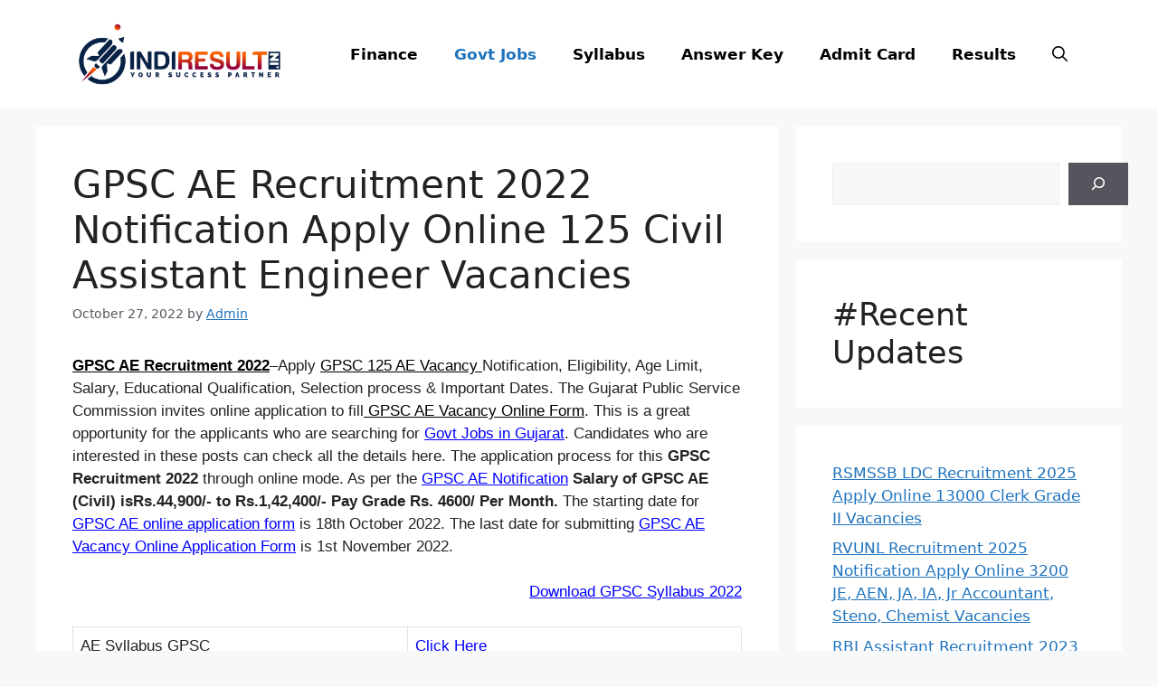

--- FILE ---
content_type: text/html; charset=UTF-8
request_url: https://indiresult.in/gpsc-ae-recruitment-2022/
body_size: 22904
content:
<!DOCTYPE html><html lang="en-US" prefix="og: https://ogp.me/ns#"><head><meta charset="UTF-8"><meta name="viewport" content="width=device-width, initial-scale=1"><meta name="google-site-verification" content="AGnnvOmQERbzdjDx0JLX4hK6-h4g4jgk5fHqQL3qZfg" /><script async src="https://pagead2.googlesyndication.com/pagead/js/adsbygoogle.js?client=ca-pub-9661696336954596"
     crossorigin="anonymous"></script> <title>GPSC AE Recruitment 2022 Notification Apply Online 125 Civil Assistant Engineer Vacancies - IndiResult.in</title><meta name="description" content="GPSC AE Recruitment 2022–Apply GPSC 125 AE Vacancy Notification, Eligibility, Age Limit, Salary, Educational Qualification, Selection process &amp; Important"/><meta name="robots" content="follow, index, max-snippet:-1, max-video-preview:-1, max-image-preview:large"/><link rel="canonical" href="https://indiresult.in/gpsc-ae-recruitment-2022/" /><meta property="og:locale" content="en_US" /><meta property="og:type" content="article" /><meta property="og:title" content="GPSC AE Recruitment 2022 Notification Apply Online 125 Civil Assistant Engineer Vacancies - IndiResult.in" /><meta property="og:description" content="GPSC AE Recruitment 2022–Apply GPSC 125 AE Vacancy Notification, Eligibility, Age Limit, Salary, Educational Qualification, Selection process &amp; Important" /><meta property="og:url" content="https://indiresult.in/gpsc-ae-recruitment-2022/" /><meta property="og:site_name" content="IndiResult.in" /><meta property="article:section" content="Govt Jobs" /><meta property="og:updated_time" content="2022-10-27T20:09:50+05:30" /><meta property="og:image" content="https://indiresult.in/wp-content/uploads/2022/06/GPSC-AE-Recruitment-Notification.jpg" /><meta property="og:image:secure_url" content="https://indiresult.in/wp-content/uploads/2022/06/GPSC-AE-Recruitment-Notification.jpg" /><meta property="og:image:width" content="600" /><meta property="og:image:height" content="337" /><meta property="og:image:alt" content="GPSC AE Recruitment 2022 Notification Apply Online 125 Civil Assistant Engineer Vacancies" /><meta property="og:image:type" content="image/jpeg" /><meta property="article:published_time" content="2022-10-27T20:09:11+05:30" /><meta property="article:modified_time" content="2022-10-27T20:09:50+05:30" /><meta name="twitter:card" content="summary_large_image" /><meta name="twitter:title" content="GPSC AE Recruitment 2022 Notification Apply Online 125 Civil Assistant Engineer Vacancies - IndiResult.in" /><meta name="twitter:description" content="GPSC AE Recruitment 2022–Apply GPSC 125 AE Vacancy Notification, Eligibility, Age Limit, Salary, Educational Qualification, Selection process &amp; Important" /><meta name="twitter:image" content="https://indiresult.in/wp-content/uploads/2022/06/GPSC-AE-Recruitment-Notification.jpg" /><meta name="twitter:label1" content="Written by" /><meta name="twitter:data1" content="Admin" /><meta name="twitter:label2" content="Time to read" /><meta name="twitter:data2" content="5 minutes" /> <script type="application/ld+json" class="rank-math-schema">{"@context":"https://schema.org","@graph":[{"@type":["Organization","Person"],"@id":"https://indiresult.in/#person","name":"IndiResult","url":"https://indiresult.in","logo":{"@type":"ImageObject","@id":"https://indiresult.in/#logo","url":"https://indiresult.in/wp-content/uploads/2022/11/IndiResult-02-01-600x338.png","contentUrl":"https://indiresult.in/wp-content/uploads/2022/11/IndiResult-02-01-600x338.png","caption":"IndiResult.in","inLanguage":"en-US"},"image":{"@id":"https://indiresult.in/#logo"}},{"@type":"WebSite","@id":"https://indiresult.in/#website","url":"https://indiresult.in","name":"IndiResult.in","publisher":{"@id":"https://indiresult.in/#person"},"inLanguage":"en-US"},{"@type":"ImageObject","@id":"https://indiresult.in/wp-content/uploads/2022/06/GPSC-AE-Recruitment-Notification.jpg","url":"https://indiresult.in/wp-content/uploads/2022/06/GPSC-AE-Recruitment-Notification.jpg","width":"600","height":"337","inLanguage":"en-US"},{"@type":"WebPage","@id":"https://indiresult.in/gpsc-ae-recruitment-2022/#webpage","url":"https://indiresult.in/gpsc-ae-recruitment-2022/","name":"GPSC AE Recruitment 2022 Notification Apply Online 125 Civil Assistant Engineer Vacancies - IndiResult.in","datePublished":"2022-10-27T20:09:11+05:30","dateModified":"2022-10-27T20:09:50+05:30","isPartOf":{"@id":"https://indiresult.in/#website"},"primaryImageOfPage":{"@id":"https://indiresult.in/wp-content/uploads/2022/06/GPSC-AE-Recruitment-Notification.jpg"},"inLanguage":"en-US"},{"@type":"Person","@id":"https://indiresult.in/author/dmanish97gmail-com/","name":"Admin","url":"https://indiresult.in/author/dmanish97gmail-com/","image":{"@type":"ImageObject","@id":"https://indiresult.in/wp-content/litespeed/avatar/bc7a0e86bfdda8d0b019c3365d590c8a.jpg?ver=1768841625","url":"https://indiresult.in/wp-content/litespeed/avatar/bc7a0e86bfdda8d0b019c3365d590c8a.jpg?ver=1768841625","caption":"Admin","inLanguage":"en-US"}},{"@type":"BlogPosting","headline":"GPSC AE Recruitment 2022 Notification Apply Online 125 Civil Assistant Engineer Vacancies - IndiResult.in","datePublished":"2022-10-27T20:09:11+05:30","dateModified":"2022-10-27T20:09:50+05:30","articleSection":"Govt Jobs, Gujarat, IT Jobs","author":{"@id":"https://indiresult.in/author/dmanish97gmail-com/","name":"Admin"},"publisher":{"@id":"https://indiresult.in/#person"},"description":"GPSC AE Recruitment 2022\u2013Apply GPSC 125 AE Vacancy Notification, Eligibility, Age Limit, Salary, Educational Qualification, Selection process &amp; Important","name":"GPSC AE Recruitment 2022 Notification Apply Online 125 Civil Assistant Engineer Vacancies - IndiResult.in","@id":"https://indiresult.in/gpsc-ae-recruitment-2022/#richSnippet","isPartOf":{"@id":"https://indiresult.in/gpsc-ae-recruitment-2022/#webpage"},"image":{"@id":"https://indiresult.in/wp-content/uploads/2022/06/GPSC-AE-Recruitment-Notification.jpg"},"inLanguage":"en-US","mainEntityOfPage":{"@id":"https://indiresult.in/gpsc-ae-recruitment-2022/#webpage"}}]}</script> <link rel="alternate" type="application/rss+xml" title="IndiResult.in &raquo; Feed" href="https://indiresult.in/feed/" /><link rel="alternate" type="application/rss+xml" title="IndiResult.in &raquo; Comments Feed" href="https://indiresult.in/comments/feed/" /><link rel="alternate" type="application/rss+xml" title="IndiResult.in &raquo; GPSC AE Recruitment 2022 Notification Apply Online 125 Civil Assistant Engineer Vacancies Comments Feed" href="https://indiresult.in/gpsc-ae-recruitment-2022/feed/" /><link rel="alternate" title="oEmbed (JSON)" type="application/json+oembed" href="https://indiresult.in/wp-json/oembed/1.0/embed?url=https%3A%2F%2Findiresult.in%2Fgpsc-ae-recruitment-2022%2F" /><link rel="alternate" title="oEmbed (XML)" type="text/xml+oembed" href="https://indiresult.in/wp-json/oembed/1.0/embed?url=https%3A%2F%2Findiresult.in%2Fgpsc-ae-recruitment-2022%2F&#038;format=xml" /><link data-optimized="2" rel="stylesheet" href="https://indiresult.in/wp-content/litespeed/css/aeb15dec03d130ec5faffde63f4963d7.css?ver=0a942" /><link rel="https://api.w.org/" href="https://indiresult.in/wp-json/" /><link rel="alternate" title="JSON" type="application/json" href="https://indiresult.in/wp-json/wp/v2/posts/1050" /><link rel="EditURI" type="application/rsd+xml" title="RSD" href="https://indiresult.in/xmlrpc.php?rsd" /><meta name="generator" content="WordPress 6.9" /><link rel='shortlink' href='https://indiresult.in/?p=1050' /><link rel="pingback" href="https://indiresult.in/xmlrpc.php">
 <script src="https://www.googletagmanager.com/gtag/js?id=G-Y8K3FDDJTM" defer data-deferred="1"></script> <script src="[data-uri]" defer></script><link rel="icon" href="https://indiresult.in/wp-content/uploads/2019/09/favicon-1.ico" sizes="32x32" /><link rel="icon" href="https://indiresult.in/wp-content/uploads/2019/09/favicon-1.ico" sizes="192x192" /><link rel="apple-touch-icon" href="https://indiresult.in/wp-content/uploads/2019/09/favicon-1.ico" /><meta name="msapplication-TileImage" content="https://indiresult.in/wp-content/uploads/2019/09/favicon-1.ico" /></head><body class="wp-singular post-template-default single single-post postid-1050 single-format-standard wp-custom-logo wp-embed-responsive wp-theme-generatepress post-image-above-header post-image-aligned-center sticky-menu-fade mobile-header right-sidebar nav-float-right separate-containers nav-search-enabled header-aligned-left dropdown-hover" itemtype="https://schema.org/Blog" itemscope>
<a class="screen-reader-text skip-link" href="#content" title="Skip to content">Skip to content</a><header class="site-header has-inline-mobile-toggle" id="masthead" aria-label="Site"  itemtype="https://schema.org/WPHeader" itemscope><div class="inside-header grid-container"><div class="site-logo">
<a href="https://indiresult.in/" rel="home">
<img data-lazyloaded="1" src="[data-uri]" class="header-image is-logo-image" alt="IndiResult.in" data-src="https://indiresult.in/wp-content/uploads/2022/11/IndiResult-02-01.png" width="2497" height="1038" /><noscript><img  class="header-image is-logo-image" alt="IndiResult.in" src="https://indiresult.in/wp-content/uploads/2022/11/IndiResult-02-01.png" width="2497" height="1038" /></noscript>
</a></div><nav class="main-navigation mobile-menu-control-wrapper" id="mobile-menu-control-wrapper" aria-label="Mobile Toggle"><div class="menu-bar-items"><span class="menu-bar-item search-item"><a aria-label="Open Search Bar" href="#"><span class="gp-icon icon-search"><svg viewBox="0 0 512 512" aria-hidden="true" xmlns="http://www.w3.org/2000/svg" width="1em" height="1em"><path fill-rule="evenodd" clip-rule="evenodd" d="M208 48c-88.366 0-160 71.634-160 160s71.634 160 160 160 160-71.634 160-160S296.366 48 208 48zM0 208C0 93.125 93.125 0 208 0s208 93.125 208 208c0 48.741-16.765 93.566-44.843 129.024l133.826 134.018c9.366 9.379 9.355 24.575-.025 33.941-9.379 9.366-24.575 9.355-33.941-.025L337.238 370.987C301.747 399.167 256.839 416 208 416 93.125 416 0 322.875 0 208z" /></svg><svg viewBox="0 0 512 512" aria-hidden="true" xmlns="http://www.w3.org/2000/svg" width="1em" height="1em"><path d="M71.029 71.029c9.373-9.372 24.569-9.372 33.942 0L256 222.059l151.029-151.03c9.373-9.372 24.569-9.372 33.942 0 9.372 9.373 9.372 24.569 0 33.942L289.941 256l151.03 151.029c9.372 9.373 9.372 24.569 0 33.942-9.373 9.372-24.569 9.372-33.942 0L256 289.941l-151.029 151.03c-9.373 9.372-24.569 9.372-33.942 0-9.372-9.373-9.372-24.569 0-33.942L222.059 256 71.029 104.971c-9.372-9.373-9.372-24.569 0-33.942z" /></svg></span></a></span></div>		<button data-nav="site-navigation" class="menu-toggle" aria-controls="primary-menu" aria-expanded="false">
<span class="gp-icon icon-menu-bars"><svg viewBox="0 0 512 512" aria-hidden="true" xmlns="http://www.w3.org/2000/svg" width="1em" height="1em"><path d="M0 96c0-13.255 10.745-24 24-24h464c13.255 0 24 10.745 24 24s-10.745 24-24 24H24c-13.255 0-24-10.745-24-24zm0 160c0-13.255 10.745-24 24-24h464c13.255 0 24 10.745 24 24s-10.745 24-24 24H24c-13.255 0-24-10.745-24-24zm0 160c0-13.255 10.745-24 24-24h464c13.255 0 24 10.745 24 24s-10.745 24-24 24H24c-13.255 0-24-10.745-24-24z" /></svg><svg viewBox="0 0 512 512" aria-hidden="true" xmlns="http://www.w3.org/2000/svg" width="1em" height="1em"><path d="M71.029 71.029c9.373-9.372 24.569-9.372 33.942 0L256 222.059l151.029-151.03c9.373-9.372 24.569-9.372 33.942 0 9.372 9.373 9.372 24.569 0 33.942L289.941 256l151.03 151.029c9.372 9.373 9.372 24.569 0 33.942-9.373 9.372-24.569 9.372-33.942 0L256 289.941l-151.029 151.03c-9.373 9.372-24.569 9.372-33.942 0-9.372-9.373-9.372-24.569 0-33.942L222.059 256 71.029 104.971c-9.372-9.373-9.372-24.569 0-33.942z" /></svg></span><span class="screen-reader-text">Menu</span>		</button></nav><nav class="main-navigation has-menu-bar-items sub-menu-right" id="site-navigation" aria-label="Primary"  itemtype="https://schema.org/SiteNavigationElement" itemscope><div class="inside-navigation grid-container"><form method="get" class="search-form navigation-search" action="https://indiresult.in/">
<input type="search" class="search-field" value="" name="s" title="Search" /></form>				<button class="menu-toggle" aria-controls="primary-menu" aria-expanded="false">
<span class="gp-icon icon-menu-bars"><svg viewBox="0 0 512 512" aria-hidden="true" xmlns="http://www.w3.org/2000/svg" width="1em" height="1em"><path d="M0 96c0-13.255 10.745-24 24-24h464c13.255 0 24 10.745 24 24s-10.745 24-24 24H24c-13.255 0-24-10.745-24-24zm0 160c0-13.255 10.745-24 24-24h464c13.255 0 24 10.745 24 24s-10.745 24-24 24H24c-13.255 0-24-10.745-24-24zm0 160c0-13.255 10.745-24 24-24h464c13.255 0 24 10.745 24 24s-10.745 24-24 24H24c-13.255 0-24-10.745-24-24z" /></svg><svg viewBox="0 0 512 512" aria-hidden="true" xmlns="http://www.w3.org/2000/svg" width="1em" height="1em"><path d="M71.029 71.029c9.373-9.372 24.569-9.372 33.942 0L256 222.059l151.029-151.03c9.373-9.372 24.569-9.372 33.942 0 9.372 9.373 9.372 24.569 0 33.942L289.941 256l151.03 151.029c9.372 9.373 9.372 24.569 0 33.942-9.373 9.372-24.569 9.372-33.942 0L256 289.941l-151.029 151.03c-9.373 9.372-24.569 9.372-33.942 0-9.372-9.373-9.372-24.569 0-33.942L222.059 256 71.029 104.971c-9.372-9.373-9.372-24.569 0-33.942z" /></svg></span><span class="screen-reader-text">Menu</span>				</button><div id="primary-menu" class="main-nav"><ul id="menu-td-demo-header-menu" class=" menu sf-menu"><li id="menu-item-20234" class="menu-item menu-item-type-taxonomy menu-item-object-category menu-item-20234"><a href="https://indiresult.in/category/finance/">Finance</a></li><li id="menu-item-367" class="menu-item menu-item-type-taxonomy menu-item-object-category current-post-ancestor current-menu-parent current-post-parent menu-item-367"><a href="https://indiresult.in/category/govt-jobs/">Govt Jobs</a></li><li id="menu-item-370" class="menu-item menu-item-type-taxonomy menu-item-object-category menu-item-370"><a href="https://indiresult.in/category/syllabus/">Syllabus</a></li><li id="menu-item-368" class="menu-item menu-item-type-taxonomy menu-item-object-category menu-item-368"><a href="https://indiresult.in/category/answer-key/">Answer Key</a></li><li id="menu-item-369" class="menu-item menu-item-type-taxonomy menu-item-object-category menu-item-369"><a href="https://indiresult.in/category/admit-card/">Admit Card</a></li><li id="menu-item-371" class="menu-item menu-item-type-taxonomy menu-item-object-category menu-item-371"><a href="https://indiresult.in/category/results/">Results</a></li></ul></div><div class="menu-bar-items"><span class="menu-bar-item search-item"><a aria-label="Open Search Bar" href="#"><span class="gp-icon icon-search"><svg viewBox="0 0 512 512" aria-hidden="true" xmlns="http://www.w3.org/2000/svg" width="1em" height="1em"><path fill-rule="evenodd" clip-rule="evenodd" d="M208 48c-88.366 0-160 71.634-160 160s71.634 160 160 160 160-71.634 160-160S296.366 48 208 48zM0 208C0 93.125 93.125 0 208 0s208 93.125 208 208c0 48.741-16.765 93.566-44.843 129.024l133.826 134.018c9.366 9.379 9.355 24.575-.025 33.941-9.379 9.366-24.575 9.355-33.941-.025L337.238 370.987C301.747 399.167 256.839 416 208 416 93.125 416 0 322.875 0 208z" /></svg><svg viewBox="0 0 512 512" aria-hidden="true" xmlns="http://www.w3.org/2000/svg" width="1em" height="1em"><path d="M71.029 71.029c9.373-9.372 24.569-9.372 33.942 0L256 222.059l151.029-151.03c9.373-9.372 24.569-9.372 33.942 0 9.372 9.373 9.372 24.569 0 33.942L289.941 256l151.03 151.029c9.372 9.373 9.372 24.569 0 33.942-9.373 9.372-24.569 9.372-33.942 0L256 289.941l-151.029 151.03c-9.373 9.372-24.569 9.372-33.942 0-9.372-9.373-9.372-24.569 0-33.942L222.059 256 71.029 104.971c-9.372-9.373-9.372-24.569 0-33.942z" /></svg></span></a></span></div></div></nav></div></header><nav id="mobile-header" data-auto-hide-sticky itemtype="https://schema.org/SiteNavigationElement" itemscope class="main-navigation mobile-header-navigation has-branding has-menu-bar-items"><div class="inside-navigation grid-container grid-parent"><form method="get" class="search-form navigation-search" action="https://indiresult.in/">
<input type="search" class="search-field" value="" name="s" title="Search" /></form><div class="navigation-branding"><p class="main-title" itemprop="headline">
<a href="https://indiresult.in/" rel="home">
IndiResult.in
</a></p></div>					<button class="menu-toggle" aria-controls="mobile-menu" aria-expanded="false">
<span class="gp-icon icon-menu-bars"><svg viewBox="0 0 512 512" aria-hidden="true" xmlns="http://www.w3.org/2000/svg" width="1em" height="1em"><path d="M0 96c0-13.255 10.745-24 24-24h464c13.255 0 24 10.745 24 24s-10.745 24-24 24H24c-13.255 0-24-10.745-24-24zm0 160c0-13.255 10.745-24 24-24h464c13.255 0 24 10.745 24 24s-10.745 24-24 24H24c-13.255 0-24-10.745-24-24zm0 160c0-13.255 10.745-24 24-24h464c13.255 0 24 10.745 24 24s-10.745 24-24 24H24c-13.255 0-24-10.745-24-24z" /></svg><svg viewBox="0 0 512 512" aria-hidden="true" xmlns="http://www.w3.org/2000/svg" width="1em" height="1em"><path d="M71.029 71.029c9.373-9.372 24.569-9.372 33.942 0L256 222.059l151.029-151.03c9.373-9.372 24.569-9.372 33.942 0 9.372 9.373 9.372 24.569 0 33.942L289.941 256l151.03 151.029c9.372 9.373 9.372 24.569 0 33.942-9.373 9.372-24.569 9.372-33.942 0L256 289.941l-151.029 151.03c-9.373 9.372-24.569 9.372-33.942 0-9.372-9.373-9.372-24.569 0-33.942L222.059 256 71.029 104.971c-9.372-9.373-9.372-24.569 0-33.942z" /></svg></span><span class="screen-reader-text">Menu</span>					</button><div id="mobile-menu" class="main-nav"><ul id="menu-td-demo-header-menu-1" class=" menu sf-menu"><li class="menu-item menu-item-type-taxonomy menu-item-object-category menu-item-20234"><a href="https://indiresult.in/category/finance/">Finance</a></li><li class="menu-item menu-item-type-taxonomy menu-item-object-category current-post-ancestor current-menu-parent current-post-parent menu-item-367"><a href="https://indiresult.in/category/govt-jobs/">Govt Jobs</a></li><li class="menu-item menu-item-type-taxonomy menu-item-object-category menu-item-370"><a href="https://indiresult.in/category/syllabus/">Syllabus</a></li><li class="menu-item menu-item-type-taxonomy menu-item-object-category menu-item-368"><a href="https://indiresult.in/category/answer-key/">Answer Key</a></li><li class="menu-item menu-item-type-taxonomy menu-item-object-category menu-item-369"><a href="https://indiresult.in/category/admit-card/">Admit Card</a></li><li class="menu-item menu-item-type-taxonomy menu-item-object-category menu-item-371"><a href="https://indiresult.in/category/results/">Results</a></li></ul></div><div class="menu-bar-items"><span class="menu-bar-item search-item"><a aria-label="Open Search Bar" href="#"><span class="gp-icon icon-search"><svg viewBox="0 0 512 512" aria-hidden="true" xmlns="http://www.w3.org/2000/svg" width="1em" height="1em"><path fill-rule="evenodd" clip-rule="evenodd" d="M208 48c-88.366 0-160 71.634-160 160s71.634 160 160 160 160-71.634 160-160S296.366 48 208 48zM0 208C0 93.125 93.125 0 208 0s208 93.125 208 208c0 48.741-16.765 93.566-44.843 129.024l133.826 134.018c9.366 9.379 9.355 24.575-.025 33.941-9.379 9.366-24.575 9.355-33.941-.025L337.238 370.987C301.747 399.167 256.839 416 208 416 93.125 416 0 322.875 0 208z" /></svg><svg viewBox="0 0 512 512" aria-hidden="true" xmlns="http://www.w3.org/2000/svg" width="1em" height="1em"><path d="M71.029 71.029c9.373-9.372 24.569-9.372 33.942 0L256 222.059l151.029-151.03c9.373-9.372 24.569-9.372 33.942 0 9.372 9.373 9.372 24.569 0 33.942L289.941 256l151.03 151.029c9.372 9.373 9.372 24.569 0 33.942-9.373 9.372-24.569 9.372-33.942 0L256 289.941l-151.029 151.03c-9.373 9.372-24.569 9.372-33.942 0-9.372-9.373-9.372-24.569 0-33.942L222.059 256 71.029 104.971c-9.372-9.373-9.372-24.569 0-33.942z" /></svg></span></a></span></div></div></nav><div class="site grid-container container hfeed" id="page"><div class="site-content" id="content"><div class="content-area" id="primary"><main class="site-main" id="main"><article id="post-1050" class="post-1050 post type-post status-publish format-standard has-post-thumbnail hentry category-govt-jobs category-govt-jobs-in-gujarat category-it-jobs" itemtype="https://schema.org/CreativeWork" itemscope><div class="inside-article"><header class="entry-header" aria-label="Content"><h1 class="entry-title" itemprop="headline">GPSC AE Recruitment 2022 Notification Apply Online 125 Civil Assistant Engineer Vacancies</h1><div class="entry-meta">
<span class="posted-on"><time class="entry-date published" datetime="2022-10-27T20:09:11+05:30" itemprop="datePublished">October 27, 2022</time></span> <span class="byline">by <span class="author vcard" itemprop="author" itemtype="https://schema.org/Person" itemscope><a class="url fn n" href="https://indiresult.in/author/dmanish97gmail-com/" title="View all posts by Admin" rel="author" itemprop="url"><span class="author-name" itemprop="name">Admin</span></a></span></span></div></header><div class="entry-content" itemprop="text"><p><span style="font-family: 'trebuchet ms', geneva, sans-serif;"><strong><span style="color: #000000;"><a style="color: #000000;" href="https://indiresult.in/gpsc-ae-recruitment-2022/" target="_blank" rel="noopener">GPSC AE Recruitment 2022</a></span></strong>–</span><span style="font-family: 'trebuchet ms', geneva, sans-serif;">Apply <span style="color: #000000;"><a style="color: #000000;" href="https://indiresult.in/freejobalert/" target="_blank" rel="noopener noreferrer">GPSC 125 AE Vacancy </a></span>Notification, Eligibility, Age Limit, Salary, Educational Qualification, Selection process &amp; Important Dates. The Gujarat Public Service Commission invites online application to fill<span style="color: #000000;"><a style="color: #000000;" href="https://indiresult.in/sarkari-result/" target="_blank" rel="noopener"> GPSC AE Vacancy Online Form</a></span>. This is a great opportunity for the applicants who are searching for <span style="color: #0000ff;"><a style="color: #0000ff;" href="https://indiresult.in/freejobalert/" target="_blank" rel="noopener">Govt Jobs in Gujarat</a></span>. Candidates who are interested in these posts can check all the details here. The application process for this <strong>GPSC Recruitment 2022</strong> through online mode. As per the <span style="color: #0000ff;"><a style="color: #0000ff;" href="https://indiresult.in/rojgar-samachar/" target="_blank" rel="noopener">GPSC AE Notification</a></span> <strong>Salary of GPSC AE (Civil) isRs.44,900/- to Rs.1,42,400/- Pay Grade Rs. 4600/ Per Month. </strong>The starting date for <span style="color: #0000ff;"><a style="color: #0000ff;" href="https://indiresult.in/india-result/" target="_blank" rel="noopener">GPSC AE online application form</a></span> is 18th October 2022. The last date for submitting <span style="color: #0000ff;"><a style="color: #0000ff;" href="https://indiresult.in/sarkari-result/" target="_blank" rel="noopener">GPSC AE Vacancy Online Application Form</a></span> is 1st November 2022.</span></p><p style="text-align: right;"><span style="font-family: 'trebuchet ms', geneva, sans-serif; color: #0000ff;"><a style="color: #0000ff;" href="https://indiresult.in/gpsc-syllabus/" target="_blank" rel="noopener noreferrer">Download GPSC Syllabus 2022</a></span></p><table style="border-collapse: collapse; width: 100%;"><tbody><tr><td style="width: 50%;"><span style="font-family: 'trebuchet ms', geneva, sans-serif;">AE Syllabus GPSC</span></td><td style="width: 50%;"><span style="font-family: 'trebuchet ms', geneva, sans-serif; color: #0000ff;"><a style="color: #0000ff;" href="https://indiresult.in/gpsc-ae-syllabus/" target="_blank" rel="noopener noreferrer">Click Here</a></span></td></tr></tbody></table><p>&nbsp;</p><p><span style="font-family: 'trebuchet ms', geneva, sans-serif;">More details about GPSC AE (Civil), Class-2, GWSSB Recruitment 2022, including number of vacancies, Notification Date, Eligibility Criteria, Exam Date, Application Form, Exam Pattern, Admit Card, Result, and all other queries given below…..</span></p><p><span style="font-family: 'trebuchet ms', geneva, sans-serif;"><strong><span style="color: #000000;">Contact Us On Whatsapp For</span><span style="color: #ff6600;"><span style="color: #000000;"> </span>Job Alert Notification</span> – <span style="color: #008000;">9352018749</span></strong></span></p><h2><span id="GPSC_AE_Recruitment_2022_Apply_For_125_Assistant_Engineer_Civil_Jobs"><span style="font-family: 'trebuchet ms', geneva, sans-serif; color: #000000;">GPSC AE Recruitment 2022 Apply For 125 Assistant Engineer Civil Jobs</span></span></h2><div class="lwptoc lwptoc-baseItems lwptoc-light lwptoc-notInherit" data-smooth-scroll="1" data-smooth-scroll-offset="24"><div class="lwptoc_i"><div class="lwptoc_header">
<b class="lwptoc_title">Contents</b>                    <span class="lwptoc_toggle">
<a href="#" class="lwptoc_toggle_label" data-label="hide">show</a>            </span></div><div class="lwptoc_items" style="display:none;"><div class="lwptoc_itemWrap"><div class="lwptoc_item">    <a href="#GPSC_AE_Recruitment_2022_Apply_For_125_Assistant_Engineer_Civil_Jobs">
<span class="lwptoc_item_number">1</span>
<span class="lwptoc_item_label">GPSC AE Recruitment 2022 Apply For 125 Assistant Engineer Civil Jobs</span>
</a></div><div class="lwptoc_item">    <a href="#GPSC_AE_Online_Form">
<span class="lwptoc_item_number">2</span>
<span class="lwptoc_item_label">GPSC AE Online Form</span>
</a><div class="lwptoc_itemWrap"><div class="lwptoc_item">    <a href="#Vacancy_Details_Of_GPSC_Recruitment_2022_For_125_AE_Civil_Jobs">
<span class="lwptoc_item_number">2.1</span>
<span class="lwptoc_item_label">Vacancy Details Of GPSC Recruitment 2022 For 125 AE (Civil) Jobs</span>
</a></div><div class="lwptoc_item">    <a href="#Eligibility_Criteria_For_GPSC_AE_Recruitment_2022">
<span class="lwptoc_item_number">2.2</span>
<span class="lwptoc_item_label">Eligibility Criteria For GPSC AE Recruitment 2022</span>
</a></div><div class="lwptoc_item">    <a href="#GPSC_AE_Notification_2022">
<span class="lwptoc_item_number">2.3</span>
<span class="lwptoc_item_label">GPSC AE Notification 2022</span>
</a></div><div class="lwptoc_item">    <a href="#GPSC_AE_SalaryPay_Grade">
<span class="lwptoc_item_number">2.4</span>
<span class="lwptoc_item_label">GPSC AE Salary/Pay Grade</span>
</a></div><div class="lwptoc_item">    <a href="#Educational_Qualification_For_GPSC_AE_Recruitment_2022">
<span class="lwptoc_item_number">2.5</span>
<span class="lwptoc_item_label">Educational Qualification For GPSC AE Recruitment 2022</span>
</a></div><div class="lwptoc_item">    <a href="#Selection_Process_Of_GPSC_AE_Vacancy_2022">
<span class="lwptoc_item_number">2.6</span>
<span class="lwptoc_item_label">Selection Process Of GPSC AE Vacancy 2022</span>
</a></div><div class="lwptoc_item">    <a href="#How_to_apply_For_GPSC_Recruitment_2022_For_Assistant_Engineer_Civil_Posts">
<span class="lwptoc_item_number">2.7</span>
<span class="lwptoc_item_label">How to apply For GPSC Recruitment 2022 For Assistant Engineer (Civil) Posts</span>
</a></div><div class="lwptoc_item">    <a href="#Syllabus_of_GPSC_AE_Exam">
<span class="lwptoc_item_number">2.8</span>
<span class="lwptoc_item_label">Syllabus of GPSC AE Exam</span>
</a></div><div class="lwptoc_item">    <a href="#Age_Limit_For_GPSC_Assistant_Engineer_Recruitment_2022">
<span class="lwptoc_item_number">2.9</span>
<span class="lwptoc_item_label">Age Limit For GPSC Assistant Engineer Recruitment 2022</span>
</a></div><div class="lwptoc_item">    <a href="#Age_relaxation_For_GPSC_AE_Civil_Vacancy_2022">
<span class="lwptoc_item_number">2.10</span>
<span class="lwptoc_item_label">Age relaxation For GPSC AE Civil Vacancy 2022</span>
</a></div><div class="lwptoc_item">    <a href="#Application_Fee_Of_GPSC_AE_Civil_Vacancy_2022">
<span class="lwptoc_item_number">2.11</span>
<span class="lwptoc_item_label">Application Fee Of GPSC AE Civil Vacancy 2022</span>
</a></div><div class="lwptoc_item">    <a href="#Important_Dates_For_GPSC_AE_Recruitment_2022">
<span class="lwptoc_item_number">2.12</span>
<span class="lwptoc_item_label">Important Dates For GPSC AE Recruitment 2022</span>
</a></div><div class="lwptoc_item">    <a href="#GPSC_AE_Vacancy_Important_Links">
<span class="lwptoc_item_number">2.13</span>
<span class="lwptoc_item_label">GPSC AE Vacancy Important Links</span>
</a></div><div class="lwptoc_item">    <a href="#GPSC_AE_Recruitment_FAQs">
<span class="lwptoc_item_number">2.14</span>
<span class="lwptoc_item_label">GPSC AE Recruitment: FAQs</span>
</a><div class="lwptoc_itemWrap"><div class="lwptoc_item">    <a href="#Is_there_any_vacancy_in_GPSC_AE_2022">
<span class="lwptoc_item_number">2.14.1</span>
<span class="lwptoc_item_label">Is there any vacancy in GPSC AE 2022?</span>
</a></div><div class="lwptoc_item">    <a href="#What_is_the_qualification_for_GPSC_AE_Recruitment">
<span class="lwptoc_item_number">2.14.2</span>
<span class="lwptoc_item_label">What is the qualification for GPSC AE Recruitment?</span>
</a></div><div class="lwptoc_item">    <a href="#What_is_the_salary_of_GPSC_AE">
<span class="lwptoc_item_number">2.14.3</span>
<span class="lwptoc_item_label">What is the salary of GPSC AE?</span>
</a></div><div class="lwptoc_item">    <a href="#What_is_the_link_to_apply_online_for_GPSC_AE_2022_Application_Form">
<span class="lwptoc_item_number">2.14.4</span>
<span class="lwptoc_item_label">What is the link to apply online for GPSC AE 2022 Application Form?</span>
</a></div><div class="lwptoc_item">    <a href="#When_will_the_GPSC_AE_Recruitment_2022_Notification_come">
<span class="lwptoc_item_number">2.14.5</span>
<span class="lwptoc_item_label">When will the GPSC AE Recruitment 2022 Notification come?</span>
</a></div><div class="lwptoc_item">    <a href="#What_is_the_last_date_of_GPSC_AE_Online_Application_Form">
<span class="lwptoc_item_number">2.14.6</span>
<span class="lwptoc_item_label">What is the last date of GPSC AE Online Application Form?</span>
</a></div><div class="lwptoc_item">    <a href="#What_is_GPSC_AE_Vacancy_2022_eligibility_criteria">
<span class="lwptoc_item_number">2.14.7</span>
<span class="lwptoc_item_label">What is GPSC AE Vacancy 2022 eligibility criteria?</span>
</a></div></div></div></div></div></div></div></div></div><table style="border-collapse: collapse; width: 100%; height: 533px;"><tbody><tr><td style="width: 100%;" colspan="2"><h2 style="text-align: center;"><span id="GPSC_AE_Online_Form"><span style="font-family: 'trebuchet ms', geneva, sans-serif;"><a href="https://indiresult.in/freejobalert/" target="_blank" rel="noopener"><span style="color: #000000;">GPSC AE Online Form</span></a></span></span></h2></td></tr><tr style="height: 27px;"><td style="width: 50%; height: 27px;"><span style="font-family: 'trebuchet ms', geneva, sans-serif;">Organization Name</span></td><td style="width: 50%; height: 27px;"><span style="font-family: 'trebuchet ms', geneva, sans-serif;">Gujarat Public Service Commission (GPSC)</span></td></tr><tr style="height: 26px;"><td style="width: 50%; height: 26px;"><span style="font-family: 'trebuchet ms', geneva, sans-serif;">Website</span></td><td style="width: 50%; height: 26px;"><span style="font-family: 'trebuchet ms', geneva, sans-serif;"><span style="color: #0000ff;"><a style="color: #0000ff;" href="https://gpsc-ojas.gujarat.gov.in/" target="_blank" rel="noopener">gpsc-ojas.gujarat.gov.in</a></span></span></td></tr><tr style="height: 26px;"><td style="width: 50%; height: 26px;"><span style="font-family: 'trebuchet ms', geneva, sans-serif;">Post Name</span></td><td style="width: 50%; height: 26px;"><span style="font-family: 'trebuchet ms', geneva, sans-serif;">Assistant Engineer Civil</span></td></tr><tr style="height: 27px;"><td style="width: 50%; height: 27px;"><span style="font-family: 'trebuchet ms', geneva, sans-serif;">Total Posts</span></td><td style="width: 50%; height: 27px;"><span style="font-family: 'trebuchet ms', geneva, sans-serif;"><strong>125</strong></span></td></tr><tr style="height: 27px;"><td style="width: 50%; height: 27px;"><span style="font-family: 'trebuchet ms', geneva, sans-serif;">Salary</span></td><td style="width: 50%; height: 27px;"><span style="font-family: 'trebuchet ms', geneva, sans-serif;"><strong>Rs.44,900/- to Rs.1,42,400/- Per Month</strong></span></td></tr><tr style="height: 28px;"><td style="width: 50%; height: 28px;"><span style="font-family: 'trebuchet ms', geneva, sans-serif;">Job Location</span></td><td style="width: 50%; height: 28px;"><span style="font-family: 'trebuchet ms', geneva, sans-serif;">Gujarat</span></td></tr><tr style="height: 27px;"><td style="width: 50%; height: 27px;"><span style="font-family: 'trebuchet ms', geneva, sans-serif;">Join Telegram Group</span></td><td style="width: 50%; height: 27px;"><span style="color: #008000; font-family: 'trebuchet ms', geneva, sans-serif;"><span style="color: #0000ff;"><a style="color: #0000ff;" href="https://t.me/IndiResult" target="_blank" rel="noopener">Click Here</a></span></span><span style="color: #0000ff; font-family: 'trebuchet ms', geneva, sans-serif;"><b><br>
</b></span></td></tr><tr style="height: 27px;"><td style="width: 50%; height: 27px;"><span style="font-family: 'trebuchet ms', geneva, sans-serif;">GPSC AE Jobs Notification</span></td><td style="width: 50%; height: 27px;"><span style="color: #0000ff; font-family: 'trebuchet ms', geneva, sans-serif;"><a style="color: #0000ff;" href="https://gpsc.gujarat.gov.in/Documents/AdvertismentDocument/26-202223-DA.pdf" target="_blank" rel="noopener">Click Here</a></span></td></tr><tr style="height: 27px;"><td style="width: 50%; height: 27px;"><span style="font-family: 'trebuchet ms', geneva, sans-serif;">Apply Online</span></td><td style="width: 50%; height: 27px;"><span style="font-family: 'trebuchet ms', geneva, sans-serif; color: #0000ff;"><a style="color: #0000ff;" href="https://gpsc.gujarat.gov.in/AdvertisementDetail?no=1863&amp;tab=Advertisement" target="_blank" rel="noopener">Click Here</a></span></td></tr><tr style="height: 27px;"><td style="width: 50%; height: 27px;"><span style="font-family: 'trebuchet ms', geneva, sans-serif;">Notification</span></td><td style="width: 50%; height: 27px;"><span style="font-family: 'trebuchet ms', geneva, sans-serif;">15th October 2022</span></td></tr><tr style="height: 26px;"><td style="width: 50%; height: 26px;"><span style="font-family: 'trebuchet ms', geneva, sans-serif;">GPSC AE Application Form Starting Date</span></td><td style="width: 50%; height: 26px;"><span style="font-family: 'trebuchet ms', geneva, sans-serif;">18th October 2022</span></td></tr><tr style="height: 26px;"><td style="width: 50%; height: 26px;"><span style="font-family: 'trebuchet ms', geneva, sans-serif;">Last Date of GPSC AE Registration</span></td><td style="width: 50%; height: 26px;"><span style="font-family: 'trebuchet ms', geneva, sans-serif;">1st November 2022</span></td></tr><tr style="height: 26px;"><td style="width: 50%; height: 26px;"><span style="font-family: 'trebuchet ms', geneva, sans-serif;">Last Date of Fee Payment</span></td><td style="width: 50%; height: 26px;"><span style="font-family: 'trebuchet ms', geneva, sans-serif;">1st November 2022</span></td></tr><tr style="height: 26px;"><td style="width: 50%; height: 26px;"><span style="font-family: 'trebuchet ms', geneva, sans-serif;">GPSC AE Exam Date</span></td><td style="width: 50%; height: 26px;"><span style="font-family: 'trebuchet ms', geneva, sans-serif;">26th March 2023</span></td></tr><tr style="height: 27px;"><td style="width: 50%; height: 27px;"><span style="font-family: 'trebuchet ms', geneva, sans-serif;">Admit Card</span></td><td style="width: 50%; height: 27px;"><span style="font-family: 'trebuchet ms', geneva, sans-serif;">March 2023</span></td></tr><tr style="height: 26px;"><td style="width: 50%; height: 26px;"><span style="font-family: 'trebuchet ms', geneva, sans-serif;">Answer Key</span></td><td style="width: 50%; height: 26px;"><span style="font-family: 'trebuchet ms', geneva, sans-serif;">March 2023</span></td></tr><tr style="height: 26px;"><td style="width: 50%; height: 26px;"><span style="font-family: 'trebuchet ms', geneva, sans-serif;">Result Date</span></td><td style="width: 50%; height: 26px;"><span style="font-family: 'trebuchet ms', geneva, sans-serif;">April 2023</span></td></tr><tr style="height: 27px;"><td style="width: 50%; height: 27px;"><span style="font-family: 'trebuchet ms', geneva, sans-serif;">Mains Exam Date</span></td><td style="width: 50%; height: 27px;"><span style="font-family: 'trebuchet ms', geneva, sans-serif;">June 2023</span></td></tr><tr style="height: 27px;"><td style="width: 50%; height: 27px;"><span style="font-family: 'trebuchet ms', geneva, sans-serif;">Interview Date<br>
</span></td><td style="width: 50%; height: 27px;"><span style="font-family: 'trebuchet ms', geneva, sans-serif;">August 2023</span></td></tr><tr style="height: 27px;"><td style="width: 50%; height: 27px;"><span style="font-family: 'trebuchet ms', geneva, sans-serif;">Provisional Allotment</span></td><td style="width: 50%; height: 27px;"><span style="font-family: 'trebuchet ms', geneva, sans-serif;">October 2023</span></td></tr></tbody></table><p style="text-align: left;"><span style="font-family: 'trebuchet ms', geneva, sans-serif; color: #0000ff;"><a style="color: #0000ff;" href="https://indiresult.in/cisf-head-constable-recruitment/" target="_blank" rel="noopener">CISF Head Constable Recruitment 2022</a></span></p><h3><span id="Vacancy_Details_Of_GPSC_Recruitment_2022_For_125_AE_Civil_Jobs"><span style="color: #000000; font-family: 'trebuchet ms', geneva, sans-serif;">Vacancy Details Of GPSC Recruitment 2022 For 125 AE (Civil) Jobs</span></span></h3><table style="border-collapse: collapse; width: 100%; height: 222px;"><tbody><tr style="height: 27px;"><td style="width: 50%; height: 27px;" colspan="2"><span style="font-family: 'trebuchet ms', geneva, sans-serif;"><strong>GPSC AE Vacancy Application Form</strong></span></td></tr><tr style="height: 26px;"><td style="width: 50%; height: 26px;"><span style="font-family: 'trebuchet ms', geneva, sans-serif;"><strong>Category</strong></span></td><td style="width: 50%; height: 26px;"><span style="font-family: 'trebuchet ms', geneva, sans-serif;"><strong>No. Of Vacancies</strong></span></td></tr><tr style="height: 26px;"><td style="width: 50%; height: 26px;"><span style="font-family: 'trebuchet ms', geneva, sans-serif;">General</span></td><td style="width: 50%; height: 26px;"><span style="font-family: 'trebuchet ms', geneva, sans-serif;">53</span></td></tr><tr style="height: 26px;"><td style="width: 50%; height: 26px;"><span style="font-family: 'trebuchet ms', geneva, sans-serif;">EWS</span></td><td style="width: 50%; height: 26px;"><span style="font-family: 'trebuchet ms', geneva, sans-serif;">11</span></td></tr><tr style="height: 26px;"><td style="width: 50%; height: 26px;"><span style="font-family: 'trebuchet ms', geneva, sans-serif;">SEBC</span></td><td style="width: 50%; height: 26px;"><span style="font-family: 'trebuchet ms', geneva, sans-serif;">36</span></td></tr><tr style="height: 27px;"><td style="width: 50%; height: 27px;"><span style="font-family: 'trebuchet ms', geneva, sans-serif;">SC</span></td><td style="width: 50%; height: 27px;"><span style="font-family: 'trebuchet ms', geneva, sans-serif;">9</span></td></tr><tr style="height: 27px;"><td style="width: 50%; height: 27px;"><span style="font-family: 'trebuchet ms', geneva, sans-serif;">ST</span></td><td style="width: 50%; height: 27px;"><span style="font-family: 'trebuchet ms', geneva, sans-serif;">16</span></td></tr><tr style="height: 27px;"><td style="width: 50%; height: 27px;"><span style="font-family: 'trebuchet ms', geneva, sans-serif;">PwD</span></td><td style="width: 50%; height: 27px;"><span style="font-family: 'trebuchet ms', geneva, sans-serif;">5</span></td></tr><tr style="height: 27px;"><td style="width: 50%; height: 10px;"><span style="font-family: 'trebuchet ms', geneva, sans-serif;"><strong>Total</strong></span></td><td style="width: 50%; height: 10px;"><span style="font-family: 'trebuchet ms', geneva, sans-serif;"><strong>125 Posts</strong></span></td></tr></tbody></table><h3><span id="Eligibility_Criteria_For_GPSC_AE_Recruitment_2022"><span style="font-family: 'trebuchet ms', geneva, sans-serif; color: #000000;">Eligibility Criteria For GPSC AE Recruitment 2022</span></span></h3><h3><span id="GPSC_AE_Notification_2022"><span style="color: #000000; font-family: 'trebuchet ms', geneva, sans-serif;">GPSC AE Notification 2022</span></span></h3><p><span style="font-family: 'trebuchet ms', geneva, sans-serif;">As per govt officials Gujarat Public Service Commission (GPSC) Assistant Engineer Civil Vacancy Notification <b>released on 15th October 2022</b>. Candidates can fill the GPSC AE Application Form at official website <span style="color: #0000ff;"><a style="color: #0000ff;" href="https://gpsc-ojas.gujarat.gov.in/" target="_blank" rel="noopener">gpsc-ojas.gujarat.gov.in</a></span>. Last Date to apply online for GPSC AE is <strong>1st November 2022</strong>. Board will conduct <span style="color: #0000ff;"><a style="color: #0000ff;" href="https://indiresult.in/freejobalert/" target="_blank" rel="noopener">GPSC AE Bharti</a></span> Exam on <strong>26th March 2023</strong>.</span></p><p><span style="font-family: 'trebuchet ms', geneva, sans-serif;"><strong>Download Notification Of GPSC AE Jobs 2022</strong><span style="color: #0000ff;"> <a style="color: #0000ff;" href="https://gpsc.gujarat.gov.in/Documents/AdvertismentDocument/26-202223-DA.pdf" target="_blank" rel="noopener">Click Here</a></span></span></p><h3><span id="GPSC_AE_SalaryPay_Grade"><span style="color: #000000; font-family: 'trebuchet ms', geneva, sans-serif;">GPSC AE Salary/Pay Grade</span></span></h3><p><span style="font-family: 'trebuchet ms', geneva, sans-serif;">As per notification released by Gujarat Public Service Commission Salary of GPSC Assistant Engineer is Rs.9,300/- to Rs.34,800/- Pay Grade Rs.4600/- According to 7th pay commission.<br>
<strong>Minimum Salary is Rs.44,900/-</strong><br>
<strong>Maximum Salary is Rs.1,42,400/-</strong></span></p><h3><span id="Educational_Qualification_For_GPSC_AE_Recruitment_2022"><span style="color: #000000; font-family: 'trebuchet ms', geneva, sans-serif;">Educational Qualification For GPSC AE Recruitment 2022</span></span></h3><p><span style="font-family: 'trebuchet ms', geneva, sans-serif;">Possess a Bachelor’s Degree in Engineering (Civil) or Technology (Civil) obtained from any of the Universities or institutions established or incorporated by or under the Central or State Act in India; or any other educational institutions recognized as such or declared to be a deemed University under section 3 of the University Grants Commission Act, 1956. </span><br>
<span style="font-family: 'trebuchet ms', geneva, sans-serif;">The basic knowledge of Computer Application as prescribed in the Gujarat Civil Services Classification and Recruitment (General) Rules, 1967; and </span><br>
<span style="font-family: 'trebuchet ms', geneva, sans-serif;">Adequate knowledge of Gujarati or Hindi Or Both</span></p><h3><span id="Selection_Process_Of_GPSC_AE_Vacancy_2022"><span style="font-family: 'trebuchet ms', geneva, sans-serif; color: #000000;">Selection Process Of GPSC AE Vacancy 2022</span></span></h3><p><span style="font-family: 'trebuchet ms', geneva, sans-serif;">Prelims Exam<br>
Mains Exam<br>
Personal Interview</span><br>
<span style="font-family: 'trebuchet ms', geneva, sans-serif;">Documents Verification.</span></p><h3><span id="How_to_apply_For_GPSC_Recruitment_2022_For_Assistant_Engineer_Civil_Posts"><span style="font-family: 'trebuchet ms', geneva, sans-serif; color: #000000;">How to apply For GPSC Recruitment 2022 For Assistant Engineer (Civil) Posts</span></span></h3><p><span style="font-family: 'trebuchet ms', geneva, sans-serif;">1 – Open the official site <span style="color: #0000ff;"><a style="color: #0000ff;" href="https://gpsc-ojas.gujarat.gov.in/" target="_blank" rel="noopener">gpsc-ojas.gujarat.gov.in</a></span></span><br>
<span style="font-family: 'trebuchet ms', geneva, sans-serif;">2 – After visiting of websites homepage, you have to find link for GPSC AE Online Registration.<br>
3 – You will get redircted on the GPSC Assistant Engineer Apply Online Section.<br>
4 – If you are a new user, click on the Register button and complete the registration process.<br>
5 – You will receive Registration Id and Password.<br>
6 – Now login to your account, select the post you are applying.<br>
7 – Fill the GPSC AE application form carefully.<br>
8 – Upload all the required documents for GPSC AE Vacancy 2022.<br>
9 – Pay the GPSC AE application fee.<br>
10 – Click on the submit button.<br>
11 – Take a print of the GPSC Assistant Engineer Online Application form for future use.</span></p><p style="text-align: right;"><span style="font-family: 'trebuchet ms', geneva, sans-serif; color: #0000ff;"><strong><a style="color: #0000ff;" href="https://indiresult.in/ppsc-senior-assistant-recruitment/" target="_blank" rel="noopener noreferrer">PPSC Senior Assistant Recruitment 2022</a></strong></span></p><h3><span id="Syllabus_of_GPSC_AE_Exam"><span style="font-family: 'trebuchet ms', geneva, sans-serif; color: #000000;">Syllabus of GPSC AE Exam</span></span></h3><p><span style="font-family: 'trebuchet ms', geneva, sans-serif;">⇒ <span style="color: #0000ff;"><a style="color: #0000ff;" href="https://indiresult.in/gpsc-ae-syllabus/" target="_blank" rel="noopener noreferrer">Click Here To Download</a> </span>⇐</span></p><h3><span id="Age_Limit_For_GPSC_Assistant_Engineer_Recruitment_2022"><span style="font-family: 'trebuchet ms', geneva, sans-serif; color: #000000;">Age Limit For GPSC Assistant Engineer Recruitment 2022</span></span></h3><p><span style="font-family: 'trebuchet ms', geneva, sans-serif;">Upper Age – 36 Years</span><br>
<span style="font-family: 'trebuchet ms', geneva, sans-serif;">Lower Age – 20 Years</span></p><h3><span id="Age_relaxation_For_GPSC_AE_Civil_Vacancy_2022"><span style="font-family: 'trebuchet ms', geneva, sans-serif;">Age relaxation For GPSC AE Civil Vacancy 2022</span></span></h3><p><span style="font-family: 'trebuchet ms', geneva, sans-serif;">General Female – 05 Years<br>
Reserved Female – 10 Years</span><br>
<span style="font-family: 'trebuchet ms', geneva, sans-serif;">General Person With Disability – 10 Years</span><br>
<span style="font-family: 'trebuchet ms', geneva, sans-serif;">Reserved Person With Disability – 15 Years</span><br>
<span style="font-family: 'trebuchet ms', geneva, sans-serif;">Female Person With Disability – 20 Years</span></p><h3><span id="Application_Fee_Of_GPSC_AE_Civil_Vacancy_2022"><span style="font-family: 'trebuchet ms', geneva, sans-serif; color: #000000;">Application Fee Of GPSC AE Civil Vacancy 2022</span></span></h3><table style="border-collapse: collapse; width: 100%; height: 105px;"><tbody><tr style="height: 27px;"><td style="width: 50%; height: 27px;"><span style="color: #000000; font-family: 'trebuchet ms', geneva, sans-serif;"><strong>Category</strong></span></td><td style="width: 50%; height: 27px;"><span style="color: #000000; font-family: 'trebuchet ms', geneva, sans-serif;"><strong>Fees</strong></span></td></tr><tr style="height: 26px;"><td style="width: 50%; height: 26px;"><span style="font-family: 'trebuchet ms', geneva, sans-serif;">General</span></td><td style="width: 50%; height: 26px;"><span style="font-family: 'trebuchet ms', geneva, sans-serif;">Rs.125/-</span></td></tr><tr style="height: 26px;"><td style="width: 50%; height: 26px;"><span style="font-family: 'trebuchet ms', geneva, sans-serif;">Gen/ OBC/EWS</span></td><td style="width: 50%; height: 26px;"><span style="font-family: 'trebuchet ms', geneva, sans-serif;">Rs.125/-</span></td></tr><tr style="height: 26px;"><td style="width: 50%; height: 26px;"><span style="font-family: 'trebuchet ms', geneva, sans-serif;">SC/ST/PH</span></td><td style="width: 50%; height: 26px;"><span style="font-family: 'trebuchet ms', geneva, sans-serif;">Rs.125/-</span></td></tr></tbody></table><h3><span id="Important_Dates_For_GPSC_AE_Recruitment_2022"><span style="font-family: 'trebuchet ms', geneva, sans-serif; color: #000000;">Important Dates For GPSC AE Recruitment 2022</span></span></h3><p><span style="font-family: 'trebuchet ms', geneva, sans-serif;">Notification Date – 15 October 2022</span><br>
<span style="font-family: 'trebuchet ms', geneva, sans-serif;">Starting Date – 18 October 2022</span><br>
<span style="font-family: 'trebuchet ms', geneva, sans-serif;">Last Date – 01 November 2022</span><br>
<span style="font-family: 'trebuchet ms', geneva, sans-serif;">GPEC AE Exam Date – 26 March 2023</span><br>
<span style="font-family: 'trebuchet ms', geneva, sans-serif;">Admit Card – March 2023</span><br>
<span style="font-family: 'trebuchet ms', geneva, sans-serif;">Answer Key – March 2023</span><br>
<span style="font-family: 'trebuchet ms', geneva, sans-serif;">Result Date – April 2023<br>
Mains Exam Date – June 2023<br>
Interview Date – August 2023</span><br>
<span style="font-family: 'trebuchet ms', geneva, sans-serif;">Provisional Allotment – October 2023</span></p><p>&nbsp;</p><table style="border-collapse: collapse; width: 100%; height: 145px;"><tbody><tr style="height: 10px;"><td style="width: 100%; height: 10px;" colspan="2"><h3 style="text-align: center;"><span id="GPSC_AE_Vacancy_Important_Links"><span style="font-family: 'trebuchet ms', geneva, sans-serif; color: #000000;">GPSC AE Vacancy Important Links</span></span></h3></td></tr><tr style="height: 27px;"><td style="width: 50%; height: 27px;"><span style="font-family: 'trebuchet ms', geneva, sans-serif;">Join Telegram Group</span></td><td style="width: 50%; height: 27px;"><span style="font-family: 'trebuchet ms', geneva, sans-serif;"><span style="color: #0000ff;"><a style="color: #0000ff;" href="https://t.me/IndiResult" target="_blank" rel="noopener">Click Here</a></span></span></td></tr><tr style="height: 27px;"><td style="width: 50%; height: 27px;"><span style="font-family: 'trebuchet ms', geneva, sans-serif;">Homepage </span></td><td style="width: 50%; height: 27px;"><span style="font-family: 'trebuchet ms', geneva, sans-serif;"><span style="color: #0000ff;"><a style="color: #0000ff;" href="https://indiresult.in/" target="_blank" rel="noopener">Click Here</a></span></span></td></tr><tr style="height: 27px;"><td style="width: 50%; height: 27px;"><span style="font-family: 'trebuchet ms', geneva, sans-serif;">Apply Online</span></td><td style="width: 50%; height: 27px;"><span style="font-family: 'trebuchet ms', geneva, sans-serif;"><span style="color: #0000ff;"><span style="color: #008000; font-family: 'trebuchet ms', geneva, sans-serif;"><a style="color: #0000ff;" href="https://gpsc.gujarat.gov.in/AdvertisementDetail?no=1863&amp;tab=Advertisement" target="_blank" rel="noopener">Click Here</a></span></span></span></td></tr><tr style="height: 27px;"><td style="width: 50%; height: 27px;"><span style="font-family: 'trebuchet ms', geneva, sans-serif;">Download GPSC AE Civil Vacancy Notification</span></td><td style="width: 50%; height: 27px;"><span style="font-family: 'trebuchet ms', geneva, sans-serif; color: #0000ff;"><span style="font-family: 'trebuchet ms', geneva, sans-serif;"><a style="color: #0000ff;" href="https://gpsc.gujarat.gov.in/AdvertisementDetail?no=1863&amp;tab=Advertisement" target="_blank" rel="noopener">Click Here</a></span></span></td></tr><tr style="height: 27px;"><td style="width: 50%; height: 27px;"><span style="font-family: 'trebuchet ms', geneva, sans-serif;">Official Website</span></td><td style="width: 50%; height: 27px;"><span style="font-family: 'trebuchet ms', geneva, sans-serif; color: #0000ff;"><a style="color: #0000ff;" href="https://gpsc-ojas.gujarat.gov.in/Home.aspx" target="_blank" rel="noopener noreferrer">gpsc-ojas.gujarat.gov.in</a></span></td></tr></tbody></table><p>&nbsp;</p><p><span style="font-family: 'trebuchet ms', geneva, sans-serif;"><strong><span style="color: #000000;">Contact Us On Whatsapp For</span><span style="color: #ff6600;"> Job Alert Notification</span> –<span style="color: #008000;"> 9352018749</span></strong></span></p><p><span style="font-family: 'trebuchet ms', geneva, sans-serif;">We provided all the details about Latest <span style="color: #008000;"><strong>GPSC AE Recruitment 2022</strong></span>. For more such updates, bookmark our site.</span></p><h3><span id="GPSC_AE_Recruitment_FAQs"><span style="font-family: 'trebuchet ms', geneva, sans-serif; color: #000000;">GPSC AE Recruitment: FAQs</span></span></h3><h4><span id="Is_there_any_vacancy_in_GPSC_AE_2022"><span style="font-family: 'trebuchet ms', geneva, sans-serif;">Is there any vacancy in GPSC AE 2022?</span></span></h4><p><span style="font-family: 'trebuchet ms', geneva, sans-serif;">Gujarat Public Service Commission (GPSC) released application form for GPSC AE Civil vacancy 2022 for 125 posts.</span></p><h4><span id="What_is_the_qualification_for_GPSC_AE_Recruitment"><span style="font-family: 'trebuchet ms', geneva, sans-serif;">What is the qualification for GPSC AE Recruitment?</span></span></h4><p><span style="font-family: 'trebuchet ms', geneva, sans-serif;">Possess a Bachelor’s Degree in Engineering (Civil) or Technology (Civil) passed candidate can apply for GPSC AE Vacancy Online Form.</span></p><h4><span id="What_is_the_salary_of_GPSC_AE"><span style="font-family: 'trebuchet ms', geneva, sans-serif;">What is the salary of GPSC AE?</span></span></h4><p><span style="font-family: 'trebuchet ms', geneva, sans-serif;">The salary of GPSC AE is <strong>Rs.44,900/- to Rs.1,42,400/- Pay Grade Rs.4600/- Per Month</strong>.</span></p><h4><span id="What_is_the_link_to_apply_online_for_GPSC_AE_2022_Application_Form"><span style="font-family: 'trebuchet ms', geneva, sans-serif;">What is the link to apply online for GPSC AE 2022 Application Form?</span></span></h4><p><span style="font-family: 'trebuchet ms', geneva, sans-serif;">To apply online for GPSC AE Vacancy visit offical website <strong>gpsc.ojas.gujarat.gov.in</strong></span></p><h4><span id="When_will_the_GPSC_AE_Recruitment_2022_Notification_come"><span style="font-family: 'trebuchet ms', geneva, sans-serif;">When will the GPSC AE Recruitment 2022 Notification come?</span></span></h4><p><span style="font-family: 'trebuchet ms', geneva, sans-serif;">According to official news GPSC AE Notification released on 15th October 2022.</span></p><h4><span id="What_is_the_last_date_of_GPSC_AE_Online_Application_Form"><span style="font-family: 'trebuchet ms', geneva, sans-serif;">What is the last date of GPSC AE Online Application Form?</span></span></h4><p><span style="font-family: 'trebuchet ms', geneva, sans-serif;">Ther last date of GPSC AE Application Form is 1st November 2022.</span></p><h4><span id="What_is_GPSC_AE_Vacancy_2022_eligibility_criteria"><span style="font-family: 'trebuchet ms', geneva, sans-serif;">What is GPSC AE Vacancy 2022 eligibility criteria?</span></span></h4><p><span style="font-family: 'trebuchet ms', geneva, sans-serif;">The Gujarat Public Service Commission published the GPSC AE Vacancy eligibility criteria in the notification. According to GPSC AE Civil Recruitment Notification Possess a Bachelor’s Degree in Engineering (Civil) or Technology (Civil) passed candidate is eligible to apply online for these posts.</span></p><p>&nbsp;</p></div><footer class="entry-meta" aria-label="Entry meta">
<span class="cat-links"><span class="gp-icon icon-categories"><svg viewBox="0 0 512 512" aria-hidden="true" xmlns="http://www.w3.org/2000/svg" width="1em" height="1em"><path d="M0 112c0-26.51 21.49-48 48-48h110.014a48 48 0 0143.592 27.907l12.349 26.791A16 16 0 00228.486 128H464c26.51 0 48 21.49 48 48v224c0 26.51-21.49 48-48 48H48c-26.51 0-48-21.49-48-48V112z" /></svg></span><span class="screen-reader-text">Categories </span><a href="https://indiresult.in/category/govt-jobs/" rel="category tag">Govt Jobs</a>, <a href="https://indiresult.in/category/state-wise-govt-jobs/govt-jobs-in-gujarat/" rel="category tag">Gujarat</a>, <a href="https://indiresult.in/category/it-jobs/" rel="category tag">IT Jobs</a></span><nav id="nav-below" class="post-navigation" aria-label="Posts"><div class="nav-previous"><span class="gp-icon icon-arrow-left"><svg viewBox="0 0 192 512" aria-hidden="true" xmlns="http://www.w3.org/2000/svg" width="1em" height="1em" fill-rule="evenodd" clip-rule="evenodd" stroke-linejoin="round" stroke-miterlimit="1.414"><path d="M178.425 138.212c0 2.265-1.133 4.813-2.832 6.512L64.276 256.001l111.317 111.277c1.7 1.7 2.832 4.247 2.832 6.513 0 2.265-1.133 4.813-2.832 6.512L161.43 394.46c-1.7 1.7-4.249 2.832-6.514 2.832-2.266 0-4.816-1.133-6.515-2.832L16.407 262.514c-1.699-1.7-2.832-4.248-2.832-6.513 0-2.265 1.133-4.813 2.832-6.512l131.994-131.947c1.7-1.699 4.249-2.831 6.515-2.831 2.265 0 4.815 1.132 6.514 2.831l14.163 14.157c1.7 1.7 2.832 3.965 2.832 6.513z" fill-rule="nonzero" /></svg></span><span class="prev"><a href="https://indiresult.in/hp-high-court-recruitment-2022/" rel="prev">HP High Court Recruitment 2022 Notification Apply Online 532 Protocol Officer, Clerk, JOA (IT), Process Server, Peon, Steno Vacancies</a></span></div><div class="nav-next"><span class="gp-icon icon-arrow-right"><svg viewBox="0 0 192 512" aria-hidden="true" xmlns="http://www.w3.org/2000/svg" width="1em" height="1em" fill-rule="evenodd" clip-rule="evenodd" stroke-linejoin="round" stroke-miterlimit="1.414"><path d="M178.425 256.001c0 2.266-1.133 4.815-2.832 6.515L43.599 394.509c-1.7 1.7-4.248 2.833-6.514 2.833s-4.816-1.133-6.515-2.833l-14.163-14.162c-1.699-1.7-2.832-3.966-2.832-6.515 0-2.266 1.133-4.815 2.832-6.515l111.317-111.316L16.407 144.685c-1.699-1.7-2.832-4.249-2.832-6.515s1.133-4.815 2.832-6.515l14.163-14.162c1.7-1.7 4.249-2.833 6.515-2.833s4.815 1.133 6.514 2.833l131.994 131.993c1.7 1.7 2.832 4.249 2.832 6.515z" fill-rule="nonzero" /></svg></span><span class="next"><a href="https://indiresult.in/jkpsc-prosecuting-officer-recruitment-2022/" rel="next">JKPSC Prosecuting Officer Recruitment 2022 Notification Apply Online 120 PO Vacancies</a></span></div></nav></footer></div></article><div class="comments-area"><div id="comments"><div id="respond" class="comment-respond"><h3 id="reply-title" class="comment-reply-title">Leave a Comment <small><a rel="nofollow" id="cancel-comment-reply-link" href="/gpsc-ae-recruitment-2022/#respond" style="display:none;">Cancel reply</a></small></h3><p class="must-log-in">You must be <a href="https://indiresult.in/wp-login.php?redirect_to=https%3A%2F%2Findiresult.in%2Fgpsc-ae-recruitment-2022%2F">logged in</a> to post a comment.</p></div></div></div></main></div><div class="widget-area sidebar is-right-sidebar" id="right-sidebar"><div class="inside-right-sidebar"><aside id="block-6" class="widget inner-padding widget_block widget_search"><form role="search" method="get" action="https://indiresult.in/" class="wp-block-search__button-inside wp-block-search__icon-button wp-block-search"    ><label class="wp-block-search__label screen-reader-text" for="wp-block-search__input-1" >Search</label><div class="wp-block-search__inside-wrapper" ><input class="wp-block-search__input" id="wp-block-search__input-1" placeholder="" value="" type="search" name="s" required /><button aria-label="Search" class="wp-block-search__button has-icon wp-element-button" type="submit" ><svg class="search-icon" viewBox="0 0 24 24" width="24" height="24">
<path d="M13 5c-3.3 0-6 2.7-6 6 0 1.4.5 2.7 1.3 3.7l-3.8 3.8 1.1 1.1 3.8-3.8c1 .8 2.3 1.3 3.7 1.3 3.3 0 6-2.7 6-6S16.3 5 13 5zm0 10.5c-2.5 0-4.5-2-4.5-4.5s2-4.5 4.5-4.5 4.5 2 4.5 4.5-2 4.5-4.5 4.5z"></path>
</svg></button></div></form></aside><aside id="block-7" class="widget inner-padding widget_block"><h2 class="wp-block-heading">#Recent Updates</h2></aside><aside id="block-2" class="widget inner-padding widget_block widget_recent_entries"><ul class="wp-block-latest-posts__list wp-block-latest-posts"><li><a class="wp-block-latest-posts__post-title" href="https://indiresult.in/rsmssb-ldc-recruitment/">RSMSSB LDC Recruitment 2025 Apply Online 13000 Clerk Grade II Vacancies</a></li><li><a class="wp-block-latest-posts__post-title" href="https://indiresult.in/rvunl-recruitment/">RVUNL Recruitment 2025 Notification Apply Online 3200 JE, AEN, JA, IA, Jr Accountant, Steno, Chemist Vacancies</a></li><li><a class="wp-block-latest-posts__post-title" href="https://indiresult.in/rbi-assistant-recruitment/">RBI Assistant Recruitment 2023 Notification Apply Online For 1000+ Vacancies @ rbi.org.in</a></li><li><a class="wp-block-latest-posts__post-title" href="https://indiresult.in/rpsc-2nd-grade-answer-key/">RPSC 2nd Grade Answer Key 2023 Pdf Download राजस्थान सेकंड ग्रेड आंसर की</a></li><li><a class="wp-block-latest-posts__post-title" href="https://indiresult.in/rpsc-2nd-grade-result-2023/">RPSC 2nd Grade Result 2023 Out Download Senior Teacher Cut Off &#038; Merit List</a></li><li><a class="wp-block-latest-posts__post-title" href="https://indiresult.in/rpsc-1st-grade-result-2022/">RPSC 1st Grade Result 2023 Out Download School Lecturer Cut Off &#038; Merit List</a></li><li><a class="wp-block-latest-posts__post-title" href="https://indiresult.in/rpsc-assistant-professor-recruitment/">RPSC Assistant Professor Recruitment 2023 Vacancy Notification, Eligibility, Apply Online &#038; Important Dates</a></li><li><a class="wp-block-latest-posts__post-title" href="https://indiresult.in/rajasthan-junior-accountant-recruitment-2023/">Rajasthan Junior Accountant Recruitment 2023 Notification Apply Online RSMSSB 5388 Accountant TRA Vacancies</a></li><li><a class="wp-block-latest-posts__post-title" href="https://indiresult.in/rpsc-jlo-recruitment/">RPSC JLO Recruitment 2023 For Junior Legal Officer Vacancy Online Form</a></li><li><a class="wp-block-latest-posts__post-title" href="https://indiresult.in/india-post-gds-recruitment-2023-2/">India Post GDS Recruitment 2023 Notification Pdf Apply Online For 12828 Posts</a></li><li><a class="wp-block-latest-posts__post-title" href="https://indiresult.in/ib-jio-recruitment-2023/">IB JIO Recruitment 2023 Notification Apply Online 797 Jr Intelligence Officer Grade 2 Posts</a></li><li><a class="wp-block-latest-posts__post-title" href="https://indiresult.in/cg-forest-guard-recruitment-2023/">CG Forest Guard Recruitment 2023 Apply Online Chhattisgarh 1484 Van Rakshak Vacancies</a></li><li><a class="wp-block-latest-posts__post-title" href="https://indiresult.in/rajasthan-high-court-ldc-result/">Rajasthan High Court LDC Result 2023 Out HCRAJ Clerk Result, Cut Off &#038; Merit List</a></li><li><a class="wp-block-latest-posts__post-title" href="https://indiresult.in/rajasthan-cet-senior-secondary-level-answer-key/">Rajasthan CET Senior Secondary Level Answer Key 2023 Pdf Download राजस्थान सीईटी सीनियर सेकेंडरी लेवल आंसर की 4 फरवरी, 5 फरवरी एवं 11 फरवरी जारी, यहाँ से करें डाऊनलोड</a></li><li><a class="wp-block-latest-posts__post-title" href="https://indiresult.in/rajasthan-high-court-ldc-answer-key-2023/">Rajasthan High Court LDC Answer Key 2023 Download HCRAJ Clerk Paper Solution</a></li></ul></aside><aside id="block-5" class="widget inner-padding widget_block widget_categories"><ul class="wp-block-categories-list wp-block-categories"><li class="cat-item cat-item-1380"><a href="https://indiresult.in/category/accountant/">Accountant</a> (20)</li><li class="cat-item cat-item-27998"><a href="https://indiresult.in/category/admission/">Admission</a> (2)</li><li class="cat-item cat-item-302"><a href="https://indiresult.in/category/admit-card/">Admit Card</a> (84)</li><li class="cat-item cat-item-4705"><a href="https://indiresult.in/category/state-wise-govt-jobs/govt-jobs-in-andhra-pradesh/">Andhra Pradesh</a> (6)</li><li class="cat-item cat-item-303"><a href="https://indiresult.in/category/answer-key/">Answer Key</a> (91)</li><li class="cat-item cat-item-1383"><a href="https://indiresult.in/category/indian-army-jobs/">Army</a> (7)</li><li class="cat-item cat-item-27969"><a href="https://indiresult.in/category/state-wise-govt-jobs/arunachal-pradesh/">Arunachal Pradesh</a> (1)</li><li class="cat-item cat-item-10761"><a href="https://indiresult.in/category/state-wise-govt-jobs/govt-jobs-in-assam/">Assam</a> (12)</li><li class="cat-item cat-item-515"><a href="https://indiresult.in/category/bank-jobs/">Bank Jobs</a> (28)</li><li class="cat-item cat-item-28005"><a href="https://indiresult.in/category/banking/">Banking</a> (3)</li><li class="cat-item cat-item-1066"><a href="https://indiresult.in/category/state-wise-govt-jobs/govt-jobs-in-bengal/">Bengal</a> (15)</li><li class="cat-item cat-item-1062"><a href="https://indiresult.in/category/state-wise-govt-jobs/govt-jobs-in-bihar/">Bihar</a> (17)</li><li class="cat-item cat-item-1384"><a href="https://indiresult.in/category/board-exam-results/">Board Exam Results</a> (2)</li><li class="cat-item cat-item-27978"><a href="https://indiresult.in/category/books/">Books</a> (1)</li><li class="cat-item cat-item-1061"><a href="https://indiresult.in/category/state-wise-govt-jobs/govt-jobs-in-chhattisgarh/">Chhattisgarh</a> (12)</li><li class="cat-item cat-item-27947"><a href="https://indiresult.in/category/covid-19/">COVID-19</a> (1)</li><li class="cat-item cat-item-526"><a href="https://indiresult.in/category/current-affairs/">Current Affairs</a> (27)</li><li class="cat-item cat-item-27979"><a href="https://indiresult.in/category/current-affairs-hindi/">Current Affairs Hindi</a> (59)</li><li class="cat-item cat-item-1058"><a href="https://indiresult.in/category/state-wise-govt-jobs/govt-jobs-in-delhi/">Delhi</a> (24)</li><li class="cat-item cat-item-27996"><a href="https://indiresult.in/category/earning-tips/">Earning Tips</a> (1)</li><li class="cat-item cat-item-6548"><a href="https://indiresult.in/category/eligibility-test/">Eligibility Test</a> (6)</li><li class="cat-item cat-item-11425"><a href="https://indiresult.in/category/entertainment/">Entertainment</a> (4)</li><li class="cat-item cat-item-3700"><a href="https://indiresult.in/category/exam-analysis/">Exam Analysis</a> (3)</li><li class="cat-item cat-item-7151"><a href="https://indiresult.in/category/exam-date/">Exam Date</a> (33)</li><li class="cat-item cat-item-28003"><a href="https://indiresult.in/category/finance/">Finance</a> (18)</li><li class="cat-item cat-item-27966"><a href="https://indiresult.in/category/gk/">GK</a> (9)</li><li class="cat-item cat-item-527"><a href="https://indiresult.in/category/gk-questions/">GK Questions</a> (4)</li><li class="cat-item cat-item-301"><a href="https://indiresult.in/category/govt-jobs/">Govt Jobs</a> (620)</li><li class="cat-item cat-item-1059"><a href="https://indiresult.in/category/state-wise-govt-jobs/govt-jobs-in-gujarat/">Gujarat</a> (25)</li><li class="cat-item cat-item-1064"><a href="https://indiresult.in/category/state-wise-govt-jobs/govt-jobs-in-haryana/">Haryana</a> (27)</li><li class="cat-item cat-item-27965"><a href="https://indiresult.in/category/health/">Health</a> (1)</li><li class="cat-item cat-item-5227"><a href="https://indiresult.in/category/state-wise-govt-jobs/govt-jobs-in-hp/">Himachal Pradesh</a> (18)</li><li class="cat-item cat-item-23453"><a href="https://indiresult.in/category/hindi/">Hindi</a> (4)</li><li class="cat-item cat-item-23454"><a href="https://indiresult.in/category/hindi/hindi-vyakran/">Hindi Vyakran</a> (3)</li><li class="cat-item cat-item-13906"><a href="https://indiresult.in/category/indian-election/">Indian Election</a> (1)</li><li class="cat-item cat-item-11958"><a href="https://indiresult.in/category/info/">Info</a> (2)</li><li class="cat-item cat-item-28004"><a href="https://indiresult.in/category/insurance/">Insurance</a> (2)</li><li class="cat-item cat-item-520"><a href="https://indiresult.in/category/internship/">Internship</a> (4)</li><li class="cat-item cat-item-525"><a href="https://indiresult.in/category/interview/">Interview</a> (1)</li><li class="cat-item cat-item-12480"><a href="https://indiresult.in/category/ipl/">IPL</a> (5)</li><li class="cat-item cat-item-514"><a href="https://indiresult.in/category/it-jobs/">IT Jobs</a> (68)</li><li class="cat-item cat-item-1382"><a href="https://indiresult.in/category/state-wise-govt-jobs/govt-jobs-in-jammu-kashmir/">J&amp;K</a> (14)</li><li class="cat-item cat-item-1791"><a href="https://indiresult.in/category/state-wise-govt-jobs/govt-jobs-in-jharkhand/">Jharkhand</a> (7)</li><li class="cat-item cat-item-1067"><a href="https://indiresult.in/category/state-wise-govt-jobs/govt-jobs-in-karnataka/">Karnataka</a> (16)</li><li class="cat-item cat-item-5117"><a href="https://indiresult.in/category/state-wise-govt-jobs/govt-jobs-in-kerala/">Kerala</a> (4)</li><li class="cat-item cat-item-4764"><a href="https://indiresult.in/category/state-wise-govt-jobs/govt-jobs-in-ladakh/">Ladakh</a> (3)</li><li class="cat-item cat-item-12038"><a href="https://indiresult.in/category/laptop/">Laptop</a> (1)</li><li class="cat-item cat-item-27997"><a href="https://indiresult.in/category/latest-news/">Latest News</a> (63)</li><li class="cat-item cat-item-7661"><a href="https://indiresult.in/category/lyrics/">Lyrics</a> (8)</li><li class="cat-item cat-item-1065"><a href="https://indiresult.in/category/state-wise-govt-jobs/govt-jobs-in-maharashtra/">Maharashtra</a> (14)</li><li class="cat-item cat-item-1379"><a href="https://indiresult.in/category/medical-jobs/">Medical</a> (41)</li><li class="cat-item cat-item-6588"><a href="https://indiresult.in/category/state-wise-govt-jobs/govt-jobs-in-meghalaya/">Meghalaya</a> (1)</li><li class="cat-item cat-item-1060"><a href="https://indiresult.in/category/state-wise-govt-jobs/govt-jobs-in-mp/">MP</a> (30)</li><li class="cat-item cat-item-27968"><a href="https://indiresult.in/category/gk/mp-gk/">MP GK</a> (1)</li><li class="cat-item cat-item-21273"><a href="https://indiresult.in/category/notes/">Notes</a> (9)</li><li class="cat-item cat-item-5930"><a href="https://indiresult.in/category/state-wise-govt-jobs/govt-jobs-in-odisha/">Odisha</a> (34)</li><li class="cat-item cat-item-1377"><a href="https://indiresult.in/category/police-jobs/">Police</a> (54)</li><li class="cat-item cat-item-524"><a href="https://indiresult.in/category/previous-year-question-papers/">Previous Papers</a> (140)</li><li class="cat-item cat-item-1063"><a href="https://indiresult.in/category/state-wise-govt-jobs/govt-jobs-in-punjab/">Punjab</a> (44)</li><li class="cat-item cat-item-516"><a href="https://indiresult.in/category/railway/">Railway</a> (6)</li><li class="cat-item cat-item-513"><a href="https://indiresult.in/category/state-wise-govt-jobs/govt-jobs-in-rajasthan/">Rajasthan</a> (108)</li><li class="cat-item cat-item-27967"><a href="https://indiresult.in/category/gk/rajasthan-gk/">Rajasthan GK</a> (1)</li><li class="cat-item cat-item-27982"><a href="https://indiresult.in/category/rajasthan-sarkari-yojana-list/">Rajasthan Sarkari Yojana List</a> (10)</li><li class="cat-item cat-item-304"><a href="https://indiresult.in/category/results/">Results</a> (115)</li><li class="cat-item cat-item-16796"><a href="https://indiresult.in/category/rpsc-recruitment/">RPSC</a> (26)</li><li class="cat-item cat-item-27999"><a href="https://indiresult.in/category/sarkari-yojana/">Sarkari Yojana</a> (4)</li><li class="cat-item cat-item-28001"><a href="https://indiresult.in/category/scholarship/">Scholarship</a> (4)</li><li class="cat-item cat-item-27995"><a href="https://indiresult.in/category/shopping/">Shopping</a> (1)</li><li class="cat-item cat-item-11502"><a href="https://indiresult.in/category/smartphones/">Smartphones</a> (2)</li><li class="cat-item cat-item-517"><a href="https://indiresult.in/category/ssc/">SSC</a> (15)</li><li class="cat-item cat-item-512"><a href="https://indiresult.in/category/state-wise-govt-jobs/">State</a> (450)</li><li class="cat-item cat-item-27980"><a href="https://indiresult.in/category/state-government-yojana/">State Government Yojana</a> (10)</li><li class="cat-item cat-item-300"><a href="https://indiresult.in/category/syllabus/">Syllabus</a> (265)</li><li class="cat-item cat-item-4560"><a href="https://indiresult.in/category/state-wise-govt-jobs/govt-jobs-in-tamil-nadu/">Tamil Nadu</a> (22)</li><li class="cat-item cat-item-1378"><a href="https://indiresult.in/category/teaching-jobs/">Teacher</a> (67)</li><li class="cat-item cat-item-11957"><a href="https://indiresult.in/category/technology/">Technology</a> (38)</li><li class="cat-item cat-item-1056"><a href="https://indiresult.in/category/state-wise-govt-jobs/govt-jobs-in-telangana/">Telangana</a> (10)</li><li class="cat-item cat-item-28002"><a href="https://indiresult.in/category/time-table/">Time Table</a> (2)</li><li class="cat-item cat-item-17863"><a href="https://indiresult.in/category/state-wise-govt-jobs/tripura/">Tripura</a> (7)</li><li class="cat-item cat-item-1"><a href="https://indiresult.in/category/uncategorized/">Uncategorized</a> (21)</li><li class="cat-item cat-item-1057"><a href="https://indiresult.in/category/state-wise-govt-jobs/govt-jobs-in-up/">UP</a> (45)</li><li class="cat-item cat-item-28000"><a href="https://indiresult.in/category/up-sarkari-yojana/">UP Sarkari Yojana</a> (1)</li><li class="cat-item cat-item-1376"><a href="https://indiresult.in/category/upsc/">UPSC</a> (12)</li><li class="cat-item cat-item-13836"><a href="https://indiresult.in/category/us-election/">US Election</a> (1)</li><li class="cat-item cat-item-1381"><a href="https://indiresult.in/category/state-wise-govt-jobs/govt-jobs-in-uttarakhand/">Uttarakhand</a> (33)</li></ul></aside></div></div></div></div><div class="site-footer"><footer class="site-info" aria-label="Site"  itemtype="https://schema.org/WPFooter" itemscope><div class="inside-site-info grid-container"><div class="copyright-bar">
© 2024 IndiResult.in
By Shiksha Media Labs.  <br>
<a href="https://indiresult.in/about-us/"> About Us </a>   |
<a href="https://indiresult.in/disclaimer/"> Disclaimer </a>  |
<a href="https://indiresult.in/privacy-policy/"> Privacy Policy </a> |
<a href="https://indiresult.in/terms-and-conditions/"> Terms &amp; Condition </a>
| <a href="https://indiresult.in/copyright/"> Copyright </a>  |
<a href="https://indiresult.in/contact/"> Contact Us </a></div></div></footer></div> <script type="speculationrules">{"prefetch":[{"source":"document","where":{"and":[{"href_matches":"/*"},{"not":{"href_matches":["/wp-*.php","/wp-admin/*","/wp-content/uploads/*","/wp-content/*","/wp-content/plugins/*","/wp-content/themes/generatepress/*","/*\\?(.+)"]}},{"not":{"selector_matches":"a[rel~=\"nofollow\"]"}},{"not":{"selector_matches":".no-prefetch, .no-prefetch a"}}]},"eagerness":"conservative"}]}</script> <script id="generate-a11y" src="[data-uri]" defer></script><script id="generate-smooth-scroll-js-extra" src="[data-uri]" defer></script> <script src="https://indiresult.in/wp-content/plugins/gp-premium/general/js/smooth-scroll.min.js?ver=2.3.1" id="generate-smooth-scroll-js" defer data-deferred="1"></script> <script id="generate-menu-js-extra" src="[data-uri]" defer></script> <script src="https://indiresult.in/wp-content/themes/generatepress/assets/js/menu.min.js?ver=3.3.0" id="generate-menu-js" defer data-deferred="1"></script> <script id="generate-navigation-search-js-extra" src="[data-uri]" defer></script> <script src="https://indiresult.in/wp-content/themes/generatepress/assets/js/navigation-search.min.js?ver=3.3.0" id="generate-navigation-search-js" defer data-deferred="1"></script> <script src="https://indiresult.in/wp-includes/js/comment-reply.min.js?ver=6.9" id="comment-reply-js" data-wp-strategy="async" fetchpriority="low" defer data-deferred="1"></script> <script src="https://indiresult.in/wp-content/plugins/luckywp-table-of-contents/front/assets/main.min.js?ver=2.1.14" id="lwptoc-main-js" defer data-deferred="1"></script> <script data-no-optimize="1">window.lazyLoadOptions=Object.assign({},{threshold:300},window.lazyLoadOptions||{});!function(t,e){"object"==typeof exports&&"undefined"!=typeof module?module.exports=e():"function"==typeof define&&define.amd?define(e):(t="undefined"!=typeof globalThis?globalThis:t||self).LazyLoad=e()}(this,function(){"use strict";function e(){return(e=Object.assign||function(t){for(var e=1;e<arguments.length;e++){var n,a=arguments[e];for(n in a)Object.prototype.hasOwnProperty.call(a,n)&&(t[n]=a[n])}return t}).apply(this,arguments)}function o(t){return e({},at,t)}function l(t,e){return t.getAttribute(gt+e)}function c(t){return l(t,vt)}function s(t,e){return function(t,e,n){e=gt+e;null!==n?t.setAttribute(e,n):t.removeAttribute(e)}(t,vt,e)}function i(t){return s(t,null),0}function r(t){return null===c(t)}function u(t){return c(t)===_t}function d(t,e,n,a){t&&(void 0===a?void 0===n?t(e):t(e,n):t(e,n,a))}function f(t,e){et?t.classList.add(e):t.className+=(t.className?" ":"")+e}function _(t,e){et?t.classList.remove(e):t.className=t.className.replace(new RegExp("(^|\\s+)"+e+"(\\s+|$)")," ").replace(/^\s+/,"").replace(/\s+$/,"")}function g(t){return t.llTempImage}function v(t,e){!e||(e=e._observer)&&e.unobserve(t)}function b(t,e){t&&(t.loadingCount+=e)}function p(t,e){t&&(t.toLoadCount=e)}function n(t){for(var e,n=[],a=0;e=t.children[a];a+=1)"SOURCE"===e.tagName&&n.push(e);return n}function h(t,e){(t=t.parentNode)&&"PICTURE"===t.tagName&&n(t).forEach(e)}function a(t,e){n(t).forEach(e)}function m(t){return!!t[lt]}function E(t){return t[lt]}function I(t){return delete t[lt]}function y(e,t){var n;m(e)||(n={},t.forEach(function(t){n[t]=e.getAttribute(t)}),e[lt]=n)}function L(a,t){var o;m(a)&&(o=E(a),t.forEach(function(t){var e,n;e=a,(t=o[n=t])?e.setAttribute(n,t):e.removeAttribute(n)}))}function k(t,e,n){f(t,e.class_loading),s(t,st),n&&(b(n,1),d(e.callback_loading,t,n))}function A(t,e,n){n&&t.setAttribute(e,n)}function O(t,e){A(t,rt,l(t,e.data_sizes)),A(t,it,l(t,e.data_srcset)),A(t,ot,l(t,e.data_src))}function w(t,e,n){var a=l(t,e.data_bg_multi),o=l(t,e.data_bg_multi_hidpi);(a=nt&&o?o:a)&&(t.style.backgroundImage=a,n=n,f(t=t,(e=e).class_applied),s(t,dt),n&&(e.unobserve_completed&&v(t,e),d(e.callback_applied,t,n)))}function x(t,e){!e||0<e.loadingCount||0<e.toLoadCount||d(t.callback_finish,e)}function M(t,e,n){t.addEventListener(e,n),t.llEvLisnrs[e]=n}function N(t){return!!t.llEvLisnrs}function z(t){if(N(t)){var e,n,a=t.llEvLisnrs;for(e in a){var o=a[e];n=e,o=o,t.removeEventListener(n,o)}delete t.llEvLisnrs}}function C(t,e,n){var a;delete t.llTempImage,b(n,-1),(a=n)&&--a.toLoadCount,_(t,e.class_loading),e.unobserve_completed&&v(t,n)}function R(i,r,c){var l=g(i)||i;N(l)||function(t,e,n){N(t)||(t.llEvLisnrs={});var a="VIDEO"===t.tagName?"loadeddata":"load";M(t,a,e),M(t,"error",n)}(l,function(t){var e,n,a,o;n=r,a=c,o=u(e=i),C(e,n,a),f(e,n.class_loaded),s(e,ut),d(n.callback_loaded,e,a),o||x(n,a),z(l)},function(t){var e,n,a,o;n=r,a=c,o=u(e=i),C(e,n,a),f(e,n.class_error),s(e,ft),d(n.callback_error,e,a),o||x(n,a),z(l)})}function T(t,e,n){var a,o,i,r,c;t.llTempImage=document.createElement("IMG"),R(t,e,n),m(c=t)||(c[lt]={backgroundImage:c.style.backgroundImage}),i=n,r=l(a=t,(o=e).data_bg),c=l(a,o.data_bg_hidpi),(r=nt&&c?c:r)&&(a.style.backgroundImage='url("'.concat(r,'")'),g(a).setAttribute(ot,r),k(a,o,i)),w(t,e,n)}function G(t,e,n){var a;R(t,e,n),a=e,e=n,(t=Et[(n=t).tagName])&&(t(n,a),k(n,a,e))}function D(t,e,n){var a;a=t,(-1<It.indexOf(a.tagName)?G:T)(t,e,n)}function S(t,e,n){var a;t.setAttribute("loading","lazy"),R(t,e,n),a=e,(e=Et[(n=t).tagName])&&e(n,a),s(t,_t)}function V(t){t.removeAttribute(ot),t.removeAttribute(it),t.removeAttribute(rt)}function j(t){h(t,function(t){L(t,mt)}),L(t,mt)}function F(t){var e;(e=yt[t.tagName])?e(t):m(e=t)&&(t=E(e),e.style.backgroundImage=t.backgroundImage)}function P(t,e){var n;F(t),n=e,r(e=t)||u(e)||(_(e,n.class_entered),_(e,n.class_exited),_(e,n.class_applied),_(e,n.class_loading),_(e,n.class_loaded),_(e,n.class_error)),i(t),I(t)}function U(t,e,n,a){var o;n.cancel_on_exit&&(c(t)!==st||"IMG"===t.tagName&&(z(t),h(o=t,function(t){V(t)}),V(o),j(t),_(t,n.class_loading),b(a,-1),i(t),d(n.callback_cancel,t,e,a)))}function $(t,e,n,a){var o,i,r=(i=t,0<=bt.indexOf(c(i)));s(t,"entered"),f(t,n.class_entered),_(t,n.class_exited),o=t,i=a,n.unobserve_entered&&v(o,i),d(n.callback_enter,t,e,a),r||D(t,n,a)}function q(t){return t.use_native&&"loading"in HTMLImageElement.prototype}function H(t,o,i){t.forEach(function(t){return(a=t).isIntersecting||0<a.intersectionRatio?$(t.target,t,o,i):(e=t.target,n=t,a=o,t=i,void(r(e)||(f(e,a.class_exited),U(e,n,a,t),d(a.callback_exit,e,n,t))));var e,n,a})}function B(e,n){var t;tt&&!q(e)&&(n._observer=new IntersectionObserver(function(t){H(t,e,n)},{root:(t=e).container===document?null:t.container,rootMargin:t.thresholds||t.threshold+"px"}))}function J(t){return Array.prototype.slice.call(t)}function K(t){return t.container.querySelectorAll(t.elements_selector)}function Q(t){return c(t)===ft}function W(t,e){return e=t||K(e),J(e).filter(r)}function X(e,t){var n;(n=K(e),J(n).filter(Q)).forEach(function(t){_(t,e.class_error),i(t)}),t.update()}function t(t,e){var n,a,t=o(t);this._settings=t,this.loadingCount=0,B(t,this),n=t,a=this,Y&&window.addEventListener("online",function(){X(n,a)}),this.update(e)}var Y="undefined"!=typeof window,Z=Y&&!("onscroll"in window)||"undefined"!=typeof navigator&&/(gle|ing|ro)bot|crawl|spider/i.test(navigator.userAgent),tt=Y&&"IntersectionObserver"in window,et=Y&&"classList"in document.createElement("p"),nt=Y&&1<window.devicePixelRatio,at={elements_selector:".lazy",container:Z||Y?document:null,threshold:300,thresholds:null,data_src:"src",data_srcset:"srcset",data_sizes:"sizes",data_bg:"bg",data_bg_hidpi:"bg-hidpi",data_bg_multi:"bg-multi",data_bg_multi_hidpi:"bg-multi-hidpi",data_poster:"poster",class_applied:"applied",class_loading:"litespeed-loading",class_loaded:"litespeed-loaded",class_error:"error",class_entered:"entered",class_exited:"exited",unobserve_completed:!0,unobserve_entered:!1,cancel_on_exit:!0,callback_enter:null,callback_exit:null,callback_applied:null,callback_loading:null,callback_loaded:null,callback_error:null,callback_finish:null,callback_cancel:null,use_native:!1},ot="src",it="srcset",rt="sizes",ct="poster",lt="llOriginalAttrs",st="loading",ut="loaded",dt="applied",ft="error",_t="native",gt="data-",vt="ll-status",bt=[st,ut,dt,ft],pt=[ot],ht=[ot,ct],mt=[ot,it,rt],Et={IMG:function(t,e){h(t,function(t){y(t,mt),O(t,e)}),y(t,mt),O(t,e)},IFRAME:function(t,e){y(t,pt),A(t,ot,l(t,e.data_src))},VIDEO:function(t,e){a(t,function(t){y(t,pt),A(t,ot,l(t,e.data_src))}),y(t,ht),A(t,ct,l(t,e.data_poster)),A(t,ot,l(t,e.data_src)),t.load()}},It=["IMG","IFRAME","VIDEO"],yt={IMG:j,IFRAME:function(t){L(t,pt)},VIDEO:function(t){a(t,function(t){L(t,pt)}),L(t,ht),t.load()}},Lt=["IMG","IFRAME","VIDEO"];return t.prototype={update:function(t){var e,n,a,o=this._settings,i=W(t,o);{if(p(this,i.length),!Z&&tt)return q(o)?(e=o,n=this,i.forEach(function(t){-1!==Lt.indexOf(t.tagName)&&S(t,e,n)}),void p(n,0)):(t=this._observer,o=i,t.disconnect(),a=t,void o.forEach(function(t){a.observe(t)}));this.loadAll(i)}},destroy:function(){this._observer&&this._observer.disconnect(),K(this._settings).forEach(function(t){I(t)}),delete this._observer,delete this._settings,delete this.loadingCount,delete this.toLoadCount},loadAll:function(t){var e=this,n=this._settings;W(t,n).forEach(function(t){v(t,e),D(t,n,e)})},restoreAll:function(){var e=this._settings;K(e).forEach(function(t){P(t,e)})}},t.load=function(t,e){e=o(e);D(t,e)},t.resetStatus=function(t){i(t)},t}),function(t,e){"use strict";function n(){e.body.classList.add("litespeed_lazyloaded")}function a(){console.log("[LiteSpeed] Start Lazy Load"),o=new LazyLoad(Object.assign({},t.lazyLoadOptions||{},{elements_selector:"[data-lazyloaded]",callback_finish:n})),i=function(){o.update()},t.MutationObserver&&new MutationObserver(i).observe(e.documentElement,{childList:!0,subtree:!0,attributes:!0})}var o,i;t.addEventListener?t.addEventListener("load",a,!1):t.attachEvent("onload",a)}(window,document);</script></body></html>
<!-- Page optimized by LiteSpeed Cache @2026-01-23 22:33:54 -->

<!-- Page cached by LiteSpeed Cache 7.7 on 2026-01-23 22:33:54 -->

--- FILE ---
content_type: text/html; charset=utf-8
request_url: https://www.google.com/recaptcha/api2/aframe
body_size: 268
content:
<!DOCTYPE HTML><html><head><meta http-equiv="content-type" content="text/html; charset=UTF-8"></head><body><script nonce="cXcevXnfFWTv2kkSIZTP7Q">/** Anti-fraud and anti-abuse applications only. See google.com/recaptcha */ try{var clients={'sodar':'https://pagead2.googlesyndication.com/pagead/sodar?'};window.addEventListener("message",function(a){try{if(a.source===window.parent){var b=JSON.parse(a.data);var c=clients[b['id']];if(c){var d=document.createElement('img');d.src=c+b['params']+'&rc='+(localStorage.getItem("rc::a")?sessionStorage.getItem("rc::b"):"");window.document.body.appendChild(d);sessionStorage.setItem("rc::e",parseInt(sessionStorage.getItem("rc::e")||0)+1);localStorage.setItem("rc::h",'1769379836376');}}}catch(b){}});window.parent.postMessage("_grecaptcha_ready", "*");}catch(b){}</script></body></html>